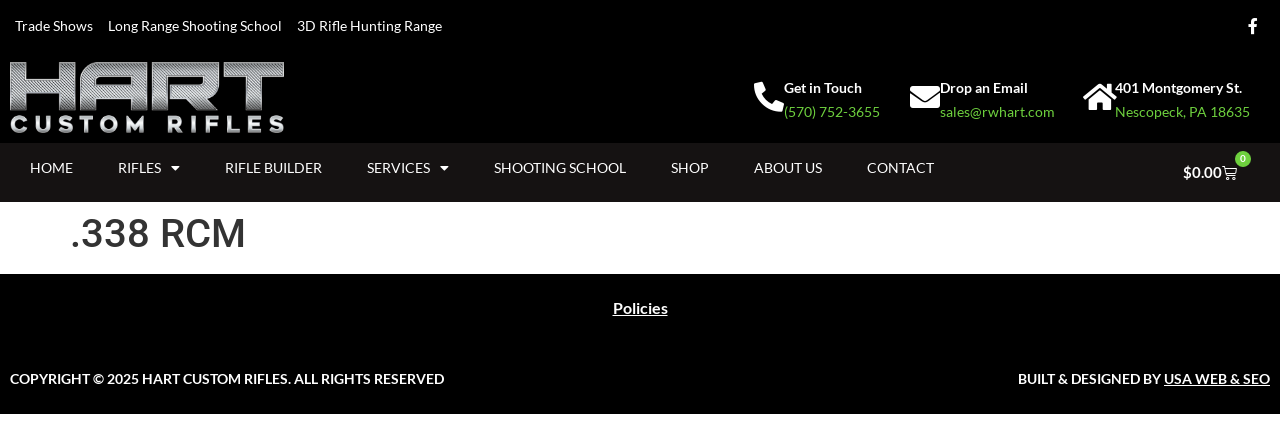

--- FILE ---
content_type: text/html; charset=UTF-8
request_url: https://www.hartcustomrifles.com/calibers/338-rcm/
body_size: 16069
content:
<!doctype html>
<html lang="en">
<head>
	<meta charset="UTF-8">
	<meta name="viewport" content="width=device-width, initial-scale=1">
	<link rel="profile" href="https://gmpg.org/xfn/11">
	<title>.338 RCM &#8211; RW Hart and Son</title>
<meta name='robots' content='max-image-preview:large' />
<link rel="alternate" type="application/rss+xml" title="RW Hart and Son &raquo; Feed" href="https://www.hartcustomrifles.com/feed/" />
<link rel="alternate" title="oEmbed (JSON)" type="application/json+oembed" href="https://www.hartcustomrifles.com/wp-json/oembed/1.0/embed?url=https%3A%2F%2Fwww.hartcustomrifles.com%2Fcalibers%2F338-rcm%2F" />
<link rel="alternate" title="oEmbed (XML)" type="text/xml+oembed" href="https://www.hartcustomrifles.com/wp-json/oembed/1.0/embed?url=https%3A%2F%2Fwww.hartcustomrifles.com%2Fcalibers%2F338-rcm%2F&#038;format=xml" />
<style id='wp-img-auto-sizes-contain-inline-css'>
img:is([sizes=auto i],[sizes^="auto," i]){contain-intrinsic-size:3000px 1500px}
/*# sourceURL=wp-img-auto-sizes-contain-inline-css */
</style>
<style id='wp-emoji-styles-inline-css'>

	img.wp-smiley, img.emoji {
		display: inline !important;
		border: none !important;
		box-shadow: none !important;
		height: 1em !important;
		width: 1em !important;
		margin: 0 0.07em !important;
		vertical-align: -0.1em !important;
		background: none !important;
		padding: 0 !important;
	}
/*# sourceURL=wp-emoji-styles-inline-css */
</style>
<link rel='stylesheet' id='wp-block-library-css' href='https://www.hartcustomrifles.com/wp-includes/css/dist/block-library/style.min.css?ver=6.9' media='all' />
<style id='global-styles-inline-css'>
:root{--wp--preset--aspect-ratio--square: 1;--wp--preset--aspect-ratio--4-3: 4/3;--wp--preset--aspect-ratio--3-4: 3/4;--wp--preset--aspect-ratio--3-2: 3/2;--wp--preset--aspect-ratio--2-3: 2/3;--wp--preset--aspect-ratio--16-9: 16/9;--wp--preset--aspect-ratio--9-16: 9/16;--wp--preset--color--black: #000000;--wp--preset--color--cyan-bluish-gray: #abb8c3;--wp--preset--color--white: #ffffff;--wp--preset--color--pale-pink: #f78da7;--wp--preset--color--vivid-red: #cf2e2e;--wp--preset--color--luminous-vivid-orange: #ff6900;--wp--preset--color--luminous-vivid-amber: #fcb900;--wp--preset--color--light-green-cyan: #7bdcb5;--wp--preset--color--vivid-green-cyan: #00d084;--wp--preset--color--pale-cyan-blue: #8ed1fc;--wp--preset--color--vivid-cyan-blue: #0693e3;--wp--preset--color--vivid-purple: #9b51e0;--wp--preset--gradient--vivid-cyan-blue-to-vivid-purple: linear-gradient(135deg,rgb(6,147,227) 0%,rgb(155,81,224) 100%);--wp--preset--gradient--light-green-cyan-to-vivid-green-cyan: linear-gradient(135deg,rgb(122,220,180) 0%,rgb(0,208,130) 100%);--wp--preset--gradient--luminous-vivid-amber-to-luminous-vivid-orange: linear-gradient(135deg,rgb(252,185,0) 0%,rgb(255,105,0) 100%);--wp--preset--gradient--luminous-vivid-orange-to-vivid-red: linear-gradient(135deg,rgb(255,105,0) 0%,rgb(207,46,46) 100%);--wp--preset--gradient--very-light-gray-to-cyan-bluish-gray: linear-gradient(135deg,rgb(238,238,238) 0%,rgb(169,184,195) 100%);--wp--preset--gradient--cool-to-warm-spectrum: linear-gradient(135deg,rgb(74,234,220) 0%,rgb(151,120,209) 20%,rgb(207,42,186) 40%,rgb(238,44,130) 60%,rgb(251,105,98) 80%,rgb(254,248,76) 100%);--wp--preset--gradient--blush-light-purple: linear-gradient(135deg,rgb(255,206,236) 0%,rgb(152,150,240) 100%);--wp--preset--gradient--blush-bordeaux: linear-gradient(135deg,rgb(254,205,165) 0%,rgb(254,45,45) 50%,rgb(107,0,62) 100%);--wp--preset--gradient--luminous-dusk: linear-gradient(135deg,rgb(255,203,112) 0%,rgb(199,81,192) 50%,rgb(65,88,208) 100%);--wp--preset--gradient--pale-ocean: linear-gradient(135deg,rgb(255,245,203) 0%,rgb(182,227,212) 50%,rgb(51,167,181) 100%);--wp--preset--gradient--electric-grass: linear-gradient(135deg,rgb(202,248,128) 0%,rgb(113,206,126) 100%);--wp--preset--gradient--midnight: linear-gradient(135deg,rgb(2,3,129) 0%,rgb(40,116,252) 100%);--wp--preset--font-size--small: 13px;--wp--preset--font-size--medium: 20px;--wp--preset--font-size--large: 36px;--wp--preset--font-size--x-large: 42px;--wp--preset--spacing--20: 0.44rem;--wp--preset--spacing--30: 0.67rem;--wp--preset--spacing--40: 1rem;--wp--preset--spacing--50: 1.5rem;--wp--preset--spacing--60: 2.25rem;--wp--preset--spacing--70: 3.38rem;--wp--preset--spacing--80: 5.06rem;--wp--preset--shadow--natural: 6px 6px 9px rgba(0, 0, 0, 0.2);--wp--preset--shadow--deep: 12px 12px 50px rgba(0, 0, 0, 0.4);--wp--preset--shadow--sharp: 6px 6px 0px rgba(0, 0, 0, 0.2);--wp--preset--shadow--outlined: 6px 6px 0px -3px rgb(255, 255, 255), 6px 6px rgb(0, 0, 0);--wp--preset--shadow--crisp: 6px 6px 0px rgb(0, 0, 0);}:root { --wp--style--global--content-size: 800px;--wp--style--global--wide-size: 1200px; }:where(body) { margin: 0; }.wp-site-blocks > .alignleft { float: left; margin-right: 2em; }.wp-site-blocks > .alignright { float: right; margin-left: 2em; }.wp-site-blocks > .aligncenter { justify-content: center; margin-left: auto; margin-right: auto; }:where(.wp-site-blocks) > * { margin-block-start: 24px; margin-block-end: 0; }:where(.wp-site-blocks) > :first-child { margin-block-start: 0; }:where(.wp-site-blocks) > :last-child { margin-block-end: 0; }:root { --wp--style--block-gap: 24px; }:root :where(.is-layout-flow) > :first-child{margin-block-start: 0;}:root :where(.is-layout-flow) > :last-child{margin-block-end: 0;}:root :where(.is-layout-flow) > *{margin-block-start: 24px;margin-block-end: 0;}:root :where(.is-layout-constrained) > :first-child{margin-block-start: 0;}:root :where(.is-layout-constrained) > :last-child{margin-block-end: 0;}:root :where(.is-layout-constrained) > *{margin-block-start: 24px;margin-block-end: 0;}:root :where(.is-layout-flex){gap: 24px;}:root :where(.is-layout-grid){gap: 24px;}.is-layout-flow > .alignleft{float: left;margin-inline-start: 0;margin-inline-end: 2em;}.is-layout-flow > .alignright{float: right;margin-inline-start: 2em;margin-inline-end: 0;}.is-layout-flow > .aligncenter{margin-left: auto !important;margin-right: auto !important;}.is-layout-constrained > .alignleft{float: left;margin-inline-start: 0;margin-inline-end: 2em;}.is-layout-constrained > .alignright{float: right;margin-inline-start: 2em;margin-inline-end: 0;}.is-layout-constrained > .aligncenter{margin-left: auto !important;margin-right: auto !important;}.is-layout-constrained > :where(:not(.alignleft):not(.alignright):not(.alignfull)){max-width: var(--wp--style--global--content-size);margin-left: auto !important;margin-right: auto !important;}.is-layout-constrained > .alignwide{max-width: var(--wp--style--global--wide-size);}body .is-layout-flex{display: flex;}.is-layout-flex{flex-wrap: wrap;align-items: center;}.is-layout-flex > :is(*, div){margin: 0;}body .is-layout-grid{display: grid;}.is-layout-grid > :is(*, div){margin: 0;}body{padding-top: 0px;padding-right: 0px;padding-bottom: 0px;padding-left: 0px;}a:where(:not(.wp-element-button)){text-decoration: underline;}:root :where(.wp-element-button, .wp-block-button__link){background-color: #32373c;border-width: 0;color: #fff;font-family: inherit;font-size: inherit;font-style: inherit;font-weight: inherit;letter-spacing: inherit;line-height: inherit;padding-top: calc(0.667em + 2px);padding-right: calc(1.333em + 2px);padding-bottom: calc(0.667em + 2px);padding-left: calc(1.333em + 2px);text-decoration: none;text-transform: inherit;}.has-black-color{color: var(--wp--preset--color--black) !important;}.has-cyan-bluish-gray-color{color: var(--wp--preset--color--cyan-bluish-gray) !important;}.has-white-color{color: var(--wp--preset--color--white) !important;}.has-pale-pink-color{color: var(--wp--preset--color--pale-pink) !important;}.has-vivid-red-color{color: var(--wp--preset--color--vivid-red) !important;}.has-luminous-vivid-orange-color{color: var(--wp--preset--color--luminous-vivid-orange) !important;}.has-luminous-vivid-amber-color{color: var(--wp--preset--color--luminous-vivid-amber) !important;}.has-light-green-cyan-color{color: var(--wp--preset--color--light-green-cyan) !important;}.has-vivid-green-cyan-color{color: var(--wp--preset--color--vivid-green-cyan) !important;}.has-pale-cyan-blue-color{color: var(--wp--preset--color--pale-cyan-blue) !important;}.has-vivid-cyan-blue-color{color: var(--wp--preset--color--vivid-cyan-blue) !important;}.has-vivid-purple-color{color: var(--wp--preset--color--vivid-purple) !important;}.has-black-background-color{background-color: var(--wp--preset--color--black) !important;}.has-cyan-bluish-gray-background-color{background-color: var(--wp--preset--color--cyan-bluish-gray) !important;}.has-white-background-color{background-color: var(--wp--preset--color--white) !important;}.has-pale-pink-background-color{background-color: var(--wp--preset--color--pale-pink) !important;}.has-vivid-red-background-color{background-color: var(--wp--preset--color--vivid-red) !important;}.has-luminous-vivid-orange-background-color{background-color: var(--wp--preset--color--luminous-vivid-orange) !important;}.has-luminous-vivid-amber-background-color{background-color: var(--wp--preset--color--luminous-vivid-amber) !important;}.has-light-green-cyan-background-color{background-color: var(--wp--preset--color--light-green-cyan) !important;}.has-vivid-green-cyan-background-color{background-color: var(--wp--preset--color--vivid-green-cyan) !important;}.has-pale-cyan-blue-background-color{background-color: var(--wp--preset--color--pale-cyan-blue) !important;}.has-vivid-cyan-blue-background-color{background-color: var(--wp--preset--color--vivid-cyan-blue) !important;}.has-vivid-purple-background-color{background-color: var(--wp--preset--color--vivid-purple) !important;}.has-black-border-color{border-color: var(--wp--preset--color--black) !important;}.has-cyan-bluish-gray-border-color{border-color: var(--wp--preset--color--cyan-bluish-gray) !important;}.has-white-border-color{border-color: var(--wp--preset--color--white) !important;}.has-pale-pink-border-color{border-color: var(--wp--preset--color--pale-pink) !important;}.has-vivid-red-border-color{border-color: var(--wp--preset--color--vivid-red) !important;}.has-luminous-vivid-orange-border-color{border-color: var(--wp--preset--color--luminous-vivid-orange) !important;}.has-luminous-vivid-amber-border-color{border-color: var(--wp--preset--color--luminous-vivid-amber) !important;}.has-light-green-cyan-border-color{border-color: var(--wp--preset--color--light-green-cyan) !important;}.has-vivid-green-cyan-border-color{border-color: var(--wp--preset--color--vivid-green-cyan) !important;}.has-pale-cyan-blue-border-color{border-color: var(--wp--preset--color--pale-cyan-blue) !important;}.has-vivid-cyan-blue-border-color{border-color: var(--wp--preset--color--vivid-cyan-blue) !important;}.has-vivid-purple-border-color{border-color: var(--wp--preset--color--vivid-purple) !important;}.has-vivid-cyan-blue-to-vivid-purple-gradient-background{background: var(--wp--preset--gradient--vivid-cyan-blue-to-vivid-purple) !important;}.has-light-green-cyan-to-vivid-green-cyan-gradient-background{background: var(--wp--preset--gradient--light-green-cyan-to-vivid-green-cyan) !important;}.has-luminous-vivid-amber-to-luminous-vivid-orange-gradient-background{background: var(--wp--preset--gradient--luminous-vivid-amber-to-luminous-vivid-orange) !important;}.has-luminous-vivid-orange-to-vivid-red-gradient-background{background: var(--wp--preset--gradient--luminous-vivid-orange-to-vivid-red) !important;}.has-very-light-gray-to-cyan-bluish-gray-gradient-background{background: var(--wp--preset--gradient--very-light-gray-to-cyan-bluish-gray) !important;}.has-cool-to-warm-spectrum-gradient-background{background: var(--wp--preset--gradient--cool-to-warm-spectrum) !important;}.has-blush-light-purple-gradient-background{background: var(--wp--preset--gradient--blush-light-purple) !important;}.has-blush-bordeaux-gradient-background{background: var(--wp--preset--gradient--blush-bordeaux) !important;}.has-luminous-dusk-gradient-background{background: var(--wp--preset--gradient--luminous-dusk) !important;}.has-pale-ocean-gradient-background{background: var(--wp--preset--gradient--pale-ocean) !important;}.has-electric-grass-gradient-background{background: var(--wp--preset--gradient--electric-grass) !important;}.has-midnight-gradient-background{background: var(--wp--preset--gradient--midnight) !important;}.has-small-font-size{font-size: var(--wp--preset--font-size--small) !important;}.has-medium-font-size{font-size: var(--wp--preset--font-size--medium) !important;}.has-large-font-size{font-size: var(--wp--preset--font-size--large) !important;}.has-x-large-font-size{font-size: var(--wp--preset--font-size--x-large) !important;}
:root :where(.wp-block-pullquote){font-size: 1.5em;line-height: 1.6;}
/*# sourceURL=global-styles-inline-css */
</style>
<link rel='stylesheet' id='woocommerce-layout-css' href='https://www.hartcustomrifles.com/wp-content/plugins/woocommerce/assets/css/woocommerce-layout.css?ver=10.4.3' media='all' />
<link rel='stylesheet' id='woocommerce-smallscreen-css' href='https://www.hartcustomrifles.com/wp-content/plugins/woocommerce/assets/css/woocommerce-smallscreen.css?ver=10.4.3' media='only screen and (max-width: 768px)' />
<link rel='stylesheet' id='woocommerce-general-css' href='https://www.hartcustomrifles.com/wp-content/plugins/woocommerce/assets/css/woocommerce.css?ver=10.4.3' media='all' />
<style id='woocommerce-inline-inline-css'>
.woocommerce form .form-row .required { visibility: visible; }
/*# sourceURL=woocommerce-inline-inline-css */
</style>
<link rel='stylesheet' id='gateway-css' href='https://www.hartcustomrifles.com/wp-content/plugins/woocommerce-paypal-payments/modules/ppcp-button/assets/css/gateway.css?ver=3.3.2' media='all' />
<link rel='stylesheet' id='chld_thm_cfg_parent-css' href='https://www.hartcustomrifles.com/wp-content/themes/hello-elementor/style.css?ver=6.9' media='all' />
<link rel='stylesheet' id='hello-elementor-css' href='https://www.hartcustomrifles.com/wp-content/themes/hello-elementor/assets/css/reset.css?ver=3.4.5' media='all' />
<link rel='stylesheet' id='hello-elementor-theme-style-css' href='https://www.hartcustomrifles.com/wp-content/themes/hello-elementor/assets/css/theme.css?ver=3.4.5' media='all' />
<link rel='stylesheet' id='hello-elementor-header-footer-css' href='https://www.hartcustomrifles.com/wp-content/themes/hello-elementor/assets/css/header-footer.css?ver=3.4.5' media='all' />
<link rel='stylesheet' id='elementor-frontend-css' href='https://www.hartcustomrifles.com/wp-content/plugins/elementor/assets/css/frontend.min.css?ver=3.34.2' media='all' />
<style id='elementor-frontend-inline-css'>
.elementor-kit-6{--e-global-color-primary:#000000;--e-global-color-secondary:#000000;--e-global-color-text:#5C5C5C;--e-global-color-accent:#6ED03E;--e-global-typography-primary-font-family:"Lato";--e-global-typography-primary-font-weight:600;--e-global-typography-secondary-font-family:"Lato";--e-global-typography-secondary-font-weight:400;--e-global-typography-text-font-family:"Roboto";--e-global-typography-text-font-weight:400;--e-global-typography-accent-font-family:"Lato";--e-global-typography-accent-font-weight:500;}.elementor-kit-6 e-page-transition{background-color:#FFBC7D;}.elementor-section.elementor-section-boxed > .elementor-container{max-width:1140px;}.e-con{--container-max-width:1140px;}.elementor-widget:not(:last-child){margin-block-end:20px;}.elementor-element{--widgets-spacing:20px 20px;--widgets-spacing-row:20px;--widgets-spacing-column:20px;}{}h1.entry-title{display:var(--page-title-display);}@media(max-width:1024px){.elementor-section.elementor-section-boxed > .elementor-container{max-width:1024px;}.e-con{--container-max-width:1024px;}}@media(max-width:767px){.elementor-section.elementor-section-boxed > .elementor-container{max-width:767px;}.e-con{--container-max-width:767px;}}
.elementor-5042 .elementor-element.elementor-element-07e6fc3:not(.elementor-motion-effects-element-type-background), .elementor-5042 .elementor-element.elementor-element-07e6fc3 > .elementor-motion-effects-container > .elementor-motion-effects-layer{background-color:#000000;}.elementor-5042 .elementor-element.elementor-element-07e6fc3 > .elementor-container{max-width:1300px;}.elementor-5042 .elementor-element.elementor-element-07e6fc3{transition:background 0.3s, border 0.3s, border-radius 0.3s, box-shadow 0.3s;}.elementor-5042 .elementor-element.elementor-element-07e6fc3 > .elementor-background-overlay{transition:background 0.3s, border-radius 0.3s, opacity 0.3s;}.elementor-bc-flex-widget .elementor-5042 .elementor-element.elementor-element-cd27033.elementor-column .elementor-widget-wrap{align-items:center;}.elementor-5042 .elementor-element.elementor-element-cd27033.elementor-column.elementor-element[data-element_type="column"] > .elementor-widget-wrap.elementor-element-populated{align-content:center;align-items:center;}.elementor-widget-heading .elementor-heading-title{font-family:var( --e-global-typography-primary-font-family ), Sans-serif;font-weight:var( --e-global-typography-primary-font-weight );color:var( --e-global-color-primary );}.elementor-5042 .elementor-element.elementor-element-fdb395b{width:initial;max-width:initial;}.elementor-5042 .elementor-element.elementor-element-fdb395b > .elementor-widget-container{margin:0px 10px 0px 5px;}.elementor-5042 .elementor-element.elementor-element-fdb395b .elementor-heading-title{font-family:"Lato", Sans-serif;font-size:14px;font-weight:500;color:#FFFFFF;}.elementor-5042 .elementor-element.elementor-element-bc40408{width:initial;max-width:initial;}.elementor-5042 .elementor-element.elementor-element-bc40408 > .elementor-widget-container{margin:0px 10px 0px 5px;}.elementor-5042 .elementor-element.elementor-element-bc40408 .elementor-heading-title{font-family:"Lato", Sans-serif;font-size:14px;font-weight:500;color:#FFFFFF;}.elementor-5042 .elementor-element.elementor-element-e3f1e13{width:initial;max-width:initial;}.elementor-5042 .elementor-element.elementor-element-e3f1e13 > .elementor-widget-container{margin:0px 10px 0px 5px;}.elementor-5042 .elementor-element.elementor-element-e3f1e13 .elementor-heading-title{font-family:"Lato", Sans-serif;font-size:14px;font-weight:500;color:#FFFFFF;}.elementor-5042 .elementor-element.elementor-element-90dda78 .elementor-repeater-item-34b8609.elementor-social-icon{background-color:#00000000;}.elementor-5042 .elementor-element.elementor-element-90dda78{--grid-template-columns:repeat(0, auto);--icon-size:16px;--grid-column-gap:5px;--grid-row-gap:0px;}.elementor-5042 .elementor-element.elementor-element-90dda78 .elementor-widget-container{text-align:right;}.elementor-5042 .elementor-element.elementor-element-aebea5d:not(.elementor-motion-effects-element-type-background), .elementor-5042 .elementor-element.elementor-element-aebea5d > .elementor-motion-effects-container > .elementor-motion-effects-layer{background-color:#000000;}.elementor-5042 .elementor-element.elementor-element-aebea5d > .elementor-container{max-width:1300px;}.elementor-5042 .elementor-element.elementor-element-aebea5d{transition:background 0.3s, border 0.3s, border-radius 0.3s, box-shadow 0.3s;}.elementor-5042 .elementor-element.elementor-element-aebea5d > .elementor-background-overlay{transition:background 0.3s, border-radius 0.3s, opacity 0.3s;}.elementor-widget-theme-site-logo .widget-image-caption{color:var( --e-global-color-text );font-family:var( --e-global-typography-text-font-family ), Sans-serif;font-weight:var( --e-global-typography-text-font-weight );}.elementor-bc-flex-widget .elementor-5042 .elementor-element.elementor-element-6ae8b43.elementor-column .elementor-widget-wrap{align-items:center;}.elementor-5042 .elementor-element.elementor-element-6ae8b43.elementor-column.elementor-element[data-element_type="column"] > .elementor-widget-wrap.elementor-element-populated{align-content:center;align-items:center;}.elementor-5042 .elementor-element.elementor-element-6ae8b43.elementor-column > .elementor-widget-wrap{justify-content:flex-end;}.elementor-widget-icon-box.elementor-view-stacked .elementor-icon{background-color:var( --e-global-color-primary );}.elementor-widget-icon-box.elementor-view-framed .elementor-icon, .elementor-widget-icon-box.elementor-view-default .elementor-icon{fill:var( --e-global-color-primary );color:var( --e-global-color-primary );border-color:var( --e-global-color-primary );}.elementor-widget-icon-box .elementor-icon-box-title, .elementor-widget-icon-box .elementor-icon-box-title a{font-family:var( --e-global-typography-primary-font-family ), Sans-serif;font-weight:var( --e-global-typography-primary-font-weight );}.elementor-widget-icon-box .elementor-icon-box-title{color:var( --e-global-color-primary );}.elementor-widget-icon-box:has(:hover) .elementor-icon-box-title,
					 .elementor-widget-icon-box:has(:focus) .elementor-icon-box-title{color:var( --e-global-color-primary );}.elementor-widget-icon-box .elementor-icon-box-description{font-family:var( --e-global-typography-text-font-family ), Sans-serif;font-weight:var( --e-global-typography-text-font-weight );color:var( --e-global-color-text );}.elementor-5042 .elementor-element.elementor-element-486786a{width:initial;max-width:initial;}.elementor-5042 .elementor-element.elementor-element-486786a > .elementor-widget-container{margin:0px 20px 0px 10px;}.elementor-5042 .elementor-element.elementor-element-486786a .elementor-icon-box-wrapper{align-items:center;text-align:start;gap:15px;}.elementor-5042 .elementor-element.elementor-element-486786a .elementor-icon-box-title{margin-block-end:5px;color:#FFFFFF;}.elementor-5042 .elementor-element.elementor-element-486786a.elementor-view-stacked .elementor-icon{background-color:#FFFFFF;}.elementor-5042 .elementor-element.elementor-element-486786a.elementor-view-framed .elementor-icon, .elementor-5042 .elementor-element.elementor-element-486786a.elementor-view-default .elementor-icon{fill:#FFFFFF;color:#FFFFFF;border-color:#FFFFFF;}.elementor-5042 .elementor-element.elementor-element-486786a .elementor-icon{font-size:30px;}.elementor-5042 .elementor-element.elementor-element-486786a .elementor-icon-box-title, .elementor-5042 .elementor-element.elementor-element-486786a .elementor-icon-box-title a{font-family:"Lato", Sans-serif;font-size:14px;font-weight:600;}.elementor-5042 .elementor-element.elementor-element-486786a .elementor-icon-box-description{font-family:"Lato", Sans-serif;font-size:14px;font-weight:400;color:var( --e-global-color-accent );}.elementor-5042 .elementor-element.elementor-element-a517733{width:initial;max-width:initial;}.elementor-5042 .elementor-element.elementor-element-a517733 > .elementor-widget-container{margin:0px 20px 0px 10px;}.elementor-5042 .elementor-element.elementor-element-a517733 .elementor-icon-box-wrapper{align-items:center;text-align:start;gap:15px;}.elementor-5042 .elementor-element.elementor-element-a517733 .elementor-icon-box-title{margin-block-end:5px;color:#FFFFFF;}.elementor-5042 .elementor-element.elementor-element-a517733.elementor-view-stacked .elementor-icon{background-color:#FFFFFF;}.elementor-5042 .elementor-element.elementor-element-a517733.elementor-view-framed .elementor-icon, .elementor-5042 .elementor-element.elementor-element-a517733.elementor-view-default .elementor-icon{fill:#FFFFFF;color:#FFFFFF;border-color:#FFFFFF;}.elementor-5042 .elementor-element.elementor-element-a517733 .elementor-icon{font-size:30px;}.elementor-5042 .elementor-element.elementor-element-a517733 .elementor-icon-box-title, .elementor-5042 .elementor-element.elementor-element-a517733 .elementor-icon-box-title a{font-family:"Lato", Sans-serif;font-size:14px;font-weight:600;}.elementor-5042 .elementor-element.elementor-element-a517733 .elementor-icon-box-description{font-family:"Lato", Sans-serif;font-size:14px;font-weight:400;color:var( --e-global-color-accent );}.elementor-5042 .elementor-element.elementor-element-49d4401{width:initial;max-width:initial;}.elementor-5042 .elementor-element.elementor-element-49d4401 > .elementor-widget-container{margin:0px 20px 0px 10px;}.elementor-5042 .elementor-element.elementor-element-49d4401 .elementor-icon-box-wrapper{align-items:center;text-align:start;gap:15px;}.elementor-5042 .elementor-element.elementor-element-49d4401 .elementor-icon-box-title{margin-block-end:5px;color:#FFFFFF;}.elementor-5042 .elementor-element.elementor-element-49d4401.elementor-view-stacked .elementor-icon{background-color:#FFFFFF;}.elementor-5042 .elementor-element.elementor-element-49d4401.elementor-view-framed .elementor-icon, .elementor-5042 .elementor-element.elementor-element-49d4401.elementor-view-default .elementor-icon{fill:#FFFFFF;color:#FFFFFF;border-color:#FFFFFF;}.elementor-5042 .elementor-element.elementor-element-49d4401 .elementor-icon{font-size:30px;}.elementor-5042 .elementor-element.elementor-element-49d4401 .elementor-icon-box-title, .elementor-5042 .elementor-element.elementor-element-49d4401 .elementor-icon-box-title a{font-family:"Lato", Sans-serif;font-size:14px;font-weight:600;}.elementor-5042 .elementor-element.elementor-element-49d4401 .elementor-icon-box-description{font-family:"Lato", Sans-serif;font-size:14px;font-weight:400;color:var( --e-global-color-accent );}.elementor-5042 .elementor-element.elementor-element-9e4ad6d:not(.elementor-motion-effects-element-type-background), .elementor-5042 .elementor-element.elementor-element-9e4ad6d > .elementor-motion-effects-container > .elementor-motion-effects-layer{background-color:#151212;}.elementor-5042 .elementor-element.elementor-element-9e4ad6d > .elementor-container{max-width:1300px;}.elementor-5042 .elementor-element.elementor-element-9e4ad6d{transition:background 0.3s, border 0.3s, border-radius 0.3s, box-shadow 0.3s;z-index:5;}.elementor-5042 .elementor-element.elementor-element-9e4ad6d > .elementor-background-overlay{transition:background 0.3s, border-radius 0.3s, opacity 0.3s;}.elementor-5042 .elementor-element.elementor-element-42b1337{z-index:2;}.elementor-widget-nav-menu .elementor-nav-menu .elementor-item{font-family:var( --e-global-typography-primary-font-family ), Sans-serif;font-weight:var( --e-global-typography-primary-font-weight );}.elementor-widget-nav-menu .elementor-nav-menu--main .elementor-item{color:var( --e-global-color-text );fill:var( --e-global-color-text );}.elementor-widget-nav-menu .elementor-nav-menu--main .elementor-item:hover,
					.elementor-widget-nav-menu .elementor-nav-menu--main .elementor-item.elementor-item-active,
					.elementor-widget-nav-menu .elementor-nav-menu--main .elementor-item.highlighted,
					.elementor-widget-nav-menu .elementor-nav-menu--main .elementor-item:focus{color:var( --e-global-color-accent );fill:var( --e-global-color-accent );}.elementor-widget-nav-menu .elementor-nav-menu--main:not(.e--pointer-framed) .elementor-item:before,
					.elementor-widget-nav-menu .elementor-nav-menu--main:not(.e--pointer-framed) .elementor-item:after{background-color:var( --e-global-color-accent );}.elementor-widget-nav-menu .e--pointer-framed .elementor-item:before,
					.elementor-widget-nav-menu .e--pointer-framed .elementor-item:after{border-color:var( --e-global-color-accent );}.elementor-widget-nav-menu{--e-nav-menu-divider-color:var( --e-global-color-text );}.elementor-widget-nav-menu .elementor-nav-menu--dropdown .elementor-item, .elementor-widget-nav-menu .elementor-nav-menu--dropdown  .elementor-sub-item{font-family:var( --e-global-typography-accent-font-family ), Sans-serif;font-weight:var( --e-global-typography-accent-font-weight );}.elementor-5042 .elementor-element.elementor-element-f0b8da4{z-index:20;--e-nav-menu-horizontal-menu-item-margin:calc( 5px / 2 );}.elementor-5042 .elementor-element.elementor-element-f0b8da4 .elementor-menu-toggle{margin:0 auto;}.elementor-5042 .elementor-element.elementor-element-f0b8da4 .elementor-nav-menu .elementor-item{font-family:"Lato", Sans-serif;font-size:14px;font-weight:400;text-transform:uppercase;}.elementor-5042 .elementor-element.elementor-element-f0b8da4 .elementor-nav-menu--main .elementor-item{color:#FFFFFF;fill:#FFFFFF;padding-left:20px;padding-right:20px;padding-top:5px;padding-bottom:5px;}.elementor-5042 .elementor-element.elementor-element-f0b8da4 .elementor-nav-menu--main .elementor-item:hover,
					.elementor-5042 .elementor-element.elementor-element-f0b8da4 .elementor-nav-menu--main .elementor-item.elementor-item-active,
					.elementor-5042 .elementor-element.elementor-element-f0b8da4 .elementor-nav-menu--main .elementor-item.highlighted,
					.elementor-5042 .elementor-element.elementor-element-f0b8da4 .elementor-nav-menu--main .elementor-item:focus{color:#fff;}.elementor-5042 .elementor-element.elementor-element-f0b8da4 .elementor-nav-menu--main:not(.elementor-nav-menu--layout-horizontal) .elementor-nav-menu > li:not(:last-child){margin-bottom:5px;}.elementor-5042 .elementor-element.elementor-element-f0b8da4 .elementor-item:before{border-radius:100px;}.elementor-5042 .elementor-element.elementor-element-f0b8da4 .e--animation-shutter-in-horizontal .elementor-item:before{border-radius:100px 100px 0 0;}.elementor-5042 .elementor-element.elementor-element-f0b8da4 .e--animation-shutter-in-horizontal .elementor-item:after{border-radius:0 0 100px 100px;}.elementor-5042 .elementor-element.elementor-element-f0b8da4 .e--animation-shutter-in-vertical .elementor-item:before{border-radius:0 100px 100px 0;}.elementor-5042 .elementor-element.elementor-element-f0b8da4 .e--animation-shutter-in-vertical .elementor-item:after{border-radius:100px 0 0 100px;}.elementor-5042 .elementor-element.elementor-element-f0b8da4 .elementor-nav-menu--dropdown a, .elementor-5042 .elementor-element.elementor-element-f0b8da4 .elementor-menu-toggle{color:#FFFFFF;fill:#FFFFFF;}.elementor-5042 .elementor-element.elementor-element-f0b8da4 .elementor-nav-menu--dropdown{background-color:#000000;}.elementor-5042 .elementor-element.elementor-element-f0b8da4 .elementor-nav-menu--dropdown a:hover,
					.elementor-5042 .elementor-element.elementor-element-f0b8da4 .elementor-nav-menu--dropdown a:focus,
					.elementor-5042 .elementor-element.elementor-element-f0b8da4 .elementor-nav-menu--dropdown a.elementor-item-active,
					.elementor-5042 .elementor-element.elementor-element-f0b8da4 .elementor-nav-menu--dropdown a.highlighted,
					.elementor-5042 .elementor-element.elementor-element-f0b8da4 .elementor-menu-toggle:hover,
					.elementor-5042 .elementor-element.elementor-element-f0b8da4 .elementor-menu-toggle:focus{color:var( --e-global-color-accent );}.elementor-5042 .elementor-element.elementor-element-f0b8da4 .elementor-nav-menu--dropdown a.elementor-item-active{color:var( --e-global-color-accent );}.elementor-5042 .elementor-element.elementor-element-f0b8da4 .elementor-nav-menu--dropdown .elementor-item, .elementor-5042 .elementor-element.elementor-element-f0b8da4 .elementor-nav-menu--dropdown  .elementor-sub-item{font-family:var( --e-global-typography-primary-font-family ), Sans-serif;font-weight:var( --e-global-typography-primary-font-weight );}.elementor-widget-woocommerce-menu-cart .elementor-menu-cart__toggle .elementor-button{font-family:var( --e-global-typography-primary-font-family ), Sans-serif;font-weight:var( --e-global-typography-primary-font-weight );}.elementor-widget-woocommerce-menu-cart .elementor-menu-cart__product-name a{font-family:var( --e-global-typography-primary-font-family ), Sans-serif;font-weight:var( --e-global-typography-primary-font-weight );}.elementor-widget-woocommerce-menu-cart .elementor-menu-cart__product-price{font-family:var( --e-global-typography-primary-font-family ), Sans-serif;font-weight:var( --e-global-typography-primary-font-weight );}.elementor-widget-woocommerce-menu-cart .elementor-menu-cart__footer-buttons .elementor-button{font-family:var( --e-global-typography-primary-font-family ), Sans-serif;font-weight:var( --e-global-typography-primary-font-weight );}.elementor-widget-woocommerce-menu-cart .elementor-menu-cart__footer-buttons a.elementor-button--view-cart{font-family:var( --e-global-typography-primary-font-family ), Sans-serif;font-weight:var( --e-global-typography-primary-font-weight );}.elementor-widget-woocommerce-menu-cart .elementor-menu-cart__footer-buttons a.elementor-button--checkout{font-family:var( --e-global-typography-primary-font-family ), Sans-serif;font-weight:var( --e-global-typography-primary-font-weight );}.elementor-widget-woocommerce-menu-cart .woocommerce-mini-cart__empty-message{font-family:var( --e-global-typography-primary-font-family ), Sans-serif;font-weight:var( --e-global-typography-primary-font-weight );}.elementor-5042 .elementor-element.elementor-element-2e3159a{z-index:20;--main-alignment:center;--divider-style:solid;--subtotal-divider-style:solid;--elementor-remove-from-cart-button:none;--remove-from-cart-button:block;--toggle-button-text-color:#FFFFFF;--toggle-button-icon-color:#FFFFFF;--toggle-button-border-width:0px;--items-indicator-background-color:var( --e-global-color-accent );--cart-border-style:none;--menu-cart-subtotal-color:#FFFFFF;--cart-footer-layout:1fr 1fr;--products-max-height-sidecart:calc(100vh - 240px);--products-max-height-minicart:calc(100vh - 385px);}body:not(.rtl) .elementor-5042 .elementor-element.elementor-element-2e3159a .elementor-menu-cart__toggle .elementor-button-icon .elementor-button-icon-qty[data-counter]{right:-1.4em;top:-1.4em;}body.rtl .elementor-5042 .elementor-element.elementor-element-2e3159a .elementor-menu-cart__toggle .elementor-button-icon .elementor-button-icon-qty[data-counter]{right:1.4em;top:-1.4em;left:auto;}.elementor-5042 .elementor-element.elementor-element-2e3159a .elementor-menu-cart__subtotal{font-family:var( --e-global-typography-primary-font-family ), Sans-serif;font-weight:var( --e-global-typography-primary-font-weight );}.elementor-5042 .elementor-element.elementor-element-2e3159a .widget_shopping_cart_content{--subtotal-divider-left-width:0;--subtotal-divider-right-width:0;}.elementor-theme-builder-content-area{height:400px;}.elementor-location-header:before, .elementor-location-footer:before{content:"";display:table;clear:both;}@media(max-width:767px){.elementor-5042 .elementor-element.elementor-element-cd27033{width:90%;}.elementor-bc-flex-widget .elementor-5042 .elementor-element.elementor-element-cd27033.elementor-column .elementor-widget-wrap{align-items:center;}.elementor-5042 .elementor-element.elementor-element-cd27033.elementor-column.elementor-element[data-element_type="column"] > .elementor-widget-wrap.elementor-element-populated{align-content:center;align-items:center;}.elementor-5042 .elementor-element.elementor-element-cd27033.elementor-column > .elementor-widget-wrap{justify-content:center;}.elementor-5042 .elementor-element.elementor-element-7567477{width:10%;}.elementor-5042 .elementor-element.elementor-element-aebea5d{z-index:2;}.elementor-5042 .elementor-element.elementor-element-6ae8b43.elementor-column > .elementor-widget-wrap{justify-content:center;}.elementor-5042 .elementor-element.elementor-element-42b1337{width:50%;}.elementor-5042 .elementor-element.elementor-element-f0b8da4{width:var( --container-widget-width, 40vw );max-width:40vw;--container-widget-width:40vw;--container-widget-flex-grow:0;z-index:2;}.elementor-5042 .elementor-element.elementor-element-fbc921b{width:50%;z-index:5;}.elementor-5042 .elementor-element.elementor-element-2e3159a{width:var( --container-widget-width, 40vw );max-width:40vw;--container-widget-width:40vw;--container-widget-flex-grow:0;z-index:1;}}@media(min-width:768px){.elementor-5042 .elementor-element.elementor-element-cd27033{width:78.596%;}.elementor-5042 .elementor-element.elementor-element-7567477{width:21.36%;}.elementor-5042 .elementor-element.elementor-element-d856f28{width:22.979%;}.elementor-5042 .elementor-element.elementor-element-6ae8b43{width:77.021%;}.elementor-5042 .elementor-element.elementor-element-42b1337{width:89.203%;}.elementor-5042 .elementor-element.elementor-element-fbc921b{width:10.725%;}}/* Start custom CSS for icon-box, class: .elementor-element-486786a */.elementor-5042 .elementor-element.elementor-element-486786a .elementor-icon-box-icon{
    display: flex;
    justify-content: center;
}/* End custom CSS */
/* Start custom CSS for icon-box, class: .elementor-element-a517733 */.elementor-5042 .elementor-element.elementor-element-a517733 .elementor-icon-box-icon{
    display: flex;
    justify-content: center;
}/* End custom CSS */
/* Start custom CSS for icon-box, class: .elementor-element-49d4401 */.elementor-5042 .elementor-element.elementor-element-49d4401 .elementor-icon-box-icon{
    display: flex;
    justify-content: center;
}/* End custom CSS */
/* Start custom CSS for woocommerce-menu-cart, class: .elementor-element-2e3159a */.elementor-5042 .elementor-element.elementor-element-2e3159a .product-name a{
    color:black !important;
}

.elementor-5042 .elementor-element.elementor-element-2e3159a .elementor-menu-cart__main{
    z-index: 3 !important;
}/* End custom CSS */
.elementor-5090 .elementor-element.elementor-element-49062fa:not(.elementor-motion-effects-element-type-background), .elementor-5090 .elementor-element.elementor-element-49062fa > .elementor-motion-effects-container > .elementor-motion-effects-layer{background-color:#000000;}.elementor-5090 .elementor-element.elementor-element-49062fa > .elementor-container{max-width:1300px;min-height:70px;}.elementor-5090 .elementor-element.elementor-element-49062fa{transition:background 0.3s, border 0.3s, border-radius 0.3s, box-shadow 0.3s;}.elementor-5090 .elementor-element.elementor-element-49062fa > .elementor-background-overlay{transition:background 0.3s, border-radius 0.3s, opacity 0.3s;}.elementor-widget-heading .elementor-heading-title{font-family:var( --e-global-typography-primary-font-family ), Sans-serif;font-weight:var( --e-global-typography-primary-font-weight );color:var( --e-global-color-primary );}.elementor-5090 .elementor-element.elementor-element-c9d5bad{text-align:center;}.elementor-5090 .elementor-element.elementor-element-c9d5bad .elementor-heading-title{font-family:"Lato", Sans-serif;font-weight:600;text-decoration:underline;color:#FFFFFF;}.elementor-5090 .elementor-element.elementor-element-323d1cd:not(.elementor-motion-effects-element-type-background), .elementor-5090 .elementor-element.elementor-element-323d1cd > .elementor-motion-effects-container > .elementor-motion-effects-layer{background-color:#000000;}.elementor-5090 .elementor-element.elementor-element-323d1cd > .elementor-container{max-width:1300px;min-height:70px;}.elementor-5090 .elementor-element.elementor-element-323d1cd{transition:background 0.3s, border 0.3s, border-radius 0.3s, box-shadow 0.3s;}.elementor-5090 .elementor-element.elementor-element-323d1cd > .elementor-background-overlay{transition:background 0.3s, border-radius 0.3s, opacity 0.3s;}.elementor-bc-flex-widget .elementor-5090 .elementor-element.elementor-element-c078d5e.elementor-column .elementor-widget-wrap{align-items:center;}.elementor-5090 .elementor-element.elementor-element-c078d5e.elementor-column.elementor-element[data-element_type="column"] > .elementor-widget-wrap.elementor-element-populated{align-content:center;align-items:center;}.elementor-5090 .elementor-element.elementor-element-8d388cb .elementor-heading-title{font-family:"Lato", Sans-serif;font-size:14px;font-weight:600;text-transform:uppercase;color:#FFFFFF;}.elementor-bc-flex-widget .elementor-5090 .elementor-element.elementor-element-cced007.elementor-column .elementor-widget-wrap{align-items:center;}.elementor-5090 .elementor-element.elementor-element-cced007.elementor-column.elementor-element[data-element_type="column"] > .elementor-widget-wrap.elementor-element-populated{align-content:center;align-items:center;}.elementor-5090 .elementor-element.elementor-element-33a710e{text-align:end;}.elementor-5090 .elementor-element.elementor-element-33a710e .elementor-heading-title{font-family:"Lato", Sans-serif;font-size:14px;font-weight:600;text-transform:uppercase;color:#FFFFFF;}.elementor-theme-builder-content-area{height:400px;}.elementor-location-header:before, .elementor-location-footer:before{content:"";display:table;clear:both;}@media(max-width:767px){.elementor-5090 .elementor-element.elementor-element-8d388cb{text-align:center;}.elementor-5090 .elementor-element.elementor-element-33a710e{text-align:center;}}
/*# sourceURL=elementor-frontend-inline-css */
</style>
<link rel='stylesheet' id='widget-heading-css' href='https://www.hartcustomrifles.com/wp-content/plugins/elementor/assets/css/widget-heading.min.css?ver=3.34.2' media='all' />
<link rel='stylesheet' id='widget-social-icons-css' href='https://www.hartcustomrifles.com/wp-content/plugins/elementor/assets/css/widget-social-icons.min.css?ver=3.34.2' media='all' />
<link rel='stylesheet' id='e-apple-webkit-css' href='https://www.hartcustomrifles.com/wp-content/plugins/elementor/assets/css/conditionals/apple-webkit.min.css?ver=3.34.2' media='all' />
<link rel='stylesheet' id='widget-image-css' href='https://www.hartcustomrifles.com/wp-content/plugins/elementor/assets/css/widget-image.min.css?ver=3.34.2' media='all' />
<link rel='stylesheet' id='widget-icon-box-css' href='https://www.hartcustomrifles.com/wp-content/plugins/elementor/assets/css/widget-icon-box.min.css?ver=3.34.2' media='all' />
<link rel='stylesheet' id='widget-nav-menu-css' href='https://www.hartcustomrifles.com/wp-content/plugins/elementor-pro/assets/css/widget-nav-menu.min.css?ver=3.34.0' media='all' />
<link rel='stylesheet' id='widget-woocommerce-menu-cart-css' href='https://www.hartcustomrifles.com/wp-content/plugins/elementor-pro/assets/css/widget-woocommerce-menu-cart.min.css?ver=3.34.0' media='all' />
<link rel='stylesheet' id='elementor-icons-css' href='https://www.hartcustomrifles.com/wp-content/plugins/elementor/assets/lib/eicons/css/elementor-icons.min.css?ver=5.46.0' media='all' />
<link rel='stylesheet' id='ecs-styles-css' href='https://www.hartcustomrifles.com/wp-content/plugins/ele-custom-skin/assets/css/ecs-style.css?ver=3.1.9' media='all' />
<link rel='stylesheet' id='elementor-gf-local-lato-css' href='https://www.hartcustomrifles.com/wp-content/uploads/elementor/google-fonts/css/lato.css?ver=1742233409' media='all' />
<link rel='stylesheet' id='elementor-gf-local-roboto-css' href='https://www.hartcustomrifles.com/wp-content/uploads/elementor/google-fonts/css/roboto.css?ver=1742233412' media='all' />
<link rel='stylesheet' id='elementor-icons-shared-0-css' href='https://www.hartcustomrifles.com/wp-content/plugins/elementor/assets/lib/font-awesome/css/fontawesome.min.css?ver=5.15.3' media='all' />
<link rel='stylesheet' id='elementor-icons-fa-brands-css' href='https://www.hartcustomrifles.com/wp-content/plugins/elementor/assets/lib/font-awesome/css/brands.min.css?ver=5.15.3' media='all' />
<link rel='stylesheet' id='elementor-icons-fa-solid-css' href='https://www.hartcustomrifles.com/wp-content/plugins/elementor/assets/lib/font-awesome/css/solid.min.css?ver=5.15.3' media='all' />
<script src="https://www.hartcustomrifles.com/wp-includes/js/jquery/jquery.min.js?ver=3.7.1" id="jquery-core-js"></script>
<script src="https://www.hartcustomrifles.com/wp-includes/js/jquery/jquery-migrate.min.js?ver=3.4.1" id="jquery-migrate-js"></script>
<script src="https://www.hartcustomrifles.com/wp-content/plugins/woocommerce/assets/js/jquery-blockui/jquery.blockUI.min.js?ver=2.7.0-wc.10.4.3" id="wc-jquery-blockui-js" defer data-wp-strategy="defer"></script>
<script id="wc-add-to-cart-js-extra">
var wc_add_to_cart_params = {"ajax_url":"/wp-admin/admin-ajax.php","wc_ajax_url":"/?wc-ajax=%%endpoint%%","i18n_view_cart":"View cart","cart_url":"https://www.hartcustomrifles.com/woo-cart/","is_cart":"","cart_redirect_after_add":"no"};
//# sourceURL=wc-add-to-cart-js-extra
</script>
<script src="https://www.hartcustomrifles.com/wp-content/plugins/woocommerce/assets/js/frontend/add-to-cart.min.js?ver=10.4.3" id="wc-add-to-cart-js" defer data-wp-strategy="defer"></script>
<script src="https://www.hartcustomrifles.com/wp-content/plugins/woocommerce/assets/js/js-cookie/js.cookie.min.js?ver=2.1.4-wc.10.4.3" id="wc-js-cookie-js" defer data-wp-strategy="defer"></script>
<script id="woocommerce-js-extra">
var woocommerce_params = {"ajax_url":"/wp-admin/admin-ajax.php","wc_ajax_url":"/?wc-ajax=%%endpoint%%","i18n_password_show":"Show password","i18n_password_hide":"Hide password"};
//# sourceURL=woocommerce-js-extra
</script>
<script src="https://www.hartcustomrifles.com/wp-content/plugins/woocommerce/assets/js/frontend/woocommerce.min.js?ver=10.4.3" id="woocommerce-js" defer data-wp-strategy="defer"></script>
<script id="ecs_ajax_load-js-extra">
var ecs_ajax_params = {"ajaxurl":"https://www.hartcustomrifles.com/wp-admin/admin-ajax.php","posts":"{\"page\":0,\"caliber\":\"338-rcm\",\"post_type\":\"caliber\",\"name\":\"338-rcm\",\"error\":\"\",\"m\":\"\",\"p\":0,\"post_parent\":\"\",\"subpost\":\"\",\"subpost_id\":\"\",\"attachment\":\"\",\"attachment_id\":0,\"pagename\":\"\",\"page_id\":0,\"second\":\"\",\"minute\":\"\",\"hour\":\"\",\"day\":0,\"monthnum\":0,\"year\":0,\"w\":0,\"category_name\":\"\",\"tag\":\"\",\"cat\":\"\",\"tag_id\":\"\",\"author\":\"\",\"author_name\":\"\",\"feed\":\"\",\"tb\":\"\",\"paged\":0,\"meta_key\":\"\",\"meta_value\":\"\",\"preview\":\"\",\"s\":\"\",\"sentence\":\"\",\"title\":\"\",\"fields\":\"all\",\"menu_order\":\"\",\"embed\":\"\",\"category__in\":[],\"category__not_in\":[],\"category__and\":[],\"post__in\":[],\"post__not_in\":[],\"post_name__in\":[],\"tag__in\":[],\"tag__not_in\":[],\"tag__and\":[],\"tag_slug__in\":[],\"tag_slug__and\":[],\"post_parent__in\":[],\"post_parent__not_in\":[],\"author__in\":[],\"author__not_in\":[],\"search_columns\":[],\"ignore_sticky_posts\":false,\"suppress_filters\":false,\"cache_results\":true,\"update_post_term_cache\":true,\"update_menu_item_cache\":false,\"lazy_load_term_meta\":true,\"update_post_meta_cache\":true,\"posts_per_page\":10,\"nopaging\":false,\"comments_per_page\":\"50\",\"no_found_rows\":false,\"order\":\"DESC\"}"};
//# sourceURL=ecs_ajax_load-js-extra
</script>
<script src="https://www.hartcustomrifles.com/wp-content/plugins/ele-custom-skin/assets/js/ecs_ajax_pagination.js?ver=3.1.9" id="ecs_ajax_load-js"></script>
<script src="https://www.hartcustomrifles.com/wp-content/plugins/ele-custom-skin/assets/js/ecs.js?ver=3.1.9" id="ecs-script-js"></script>
<link rel="https://api.w.org/" href="https://www.hartcustomrifles.com/wp-json/" /><link rel="alternate" title="JSON" type="application/json" href="https://www.hartcustomrifles.com/wp-json/wp/v2/caliber/7035" /><link rel="EditURI" type="application/rsd+xml" title="RSD" href="https://www.hartcustomrifles.com/xmlrpc.php?rsd" />
<meta name="generator" content="WordPress 6.9" />
<meta name="generator" content="WooCommerce 10.4.3" />
<link rel="canonical" href="https://www.hartcustomrifles.com/calibers/338-rcm/" />
<link rel='shortlink' href='https://www.hartcustomrifles.com/?p=7035' />
	<noscript><style>.woocommerce-product-gallery{ opacity: 1 !important; }</style></noscript>
	<meta name="generator" content="Elementor 3.34.2; features: additional_custom_breakpoints; settings: css_print_method-internal, google_font-enabled, font_display-auto">
			<style>
				.e-con.e-parent:nth-of-type(n+4):not(.e-lazyloaded):not(.e-no-lazyload),
				.e-con.e-parent:nth-of-type(n+4):not(.e-lazyloaded):not(.e-no-lazyload) * {
					background-image: none !important;
				}
				@media screen and (max-height: 1024px) {
					.e-con.e-parent:nth-of-type(n+3):not(.e-lazyloaded):not(.e-no-lazyload),
					.e-con.e-parent:nth-of-type(n+3):not(.e-lazyloaded):not(.e-no-lazyload) * {
						background-image: none !important;
					}
				}
				@media screen and (max-height: 640px) {
					.e-con.e-parent:nth-of-type(n+2):not(.e-lazyloaded):not(.e-no-lazyload),
					.e-con.e-parent:nth-of-type(n+2):not(.e-lazyloaded):not(.e-no-lazyload) * {
						background-image: none !important;
					}
				}
			</style>
			<link rel="icon" href="https://www.hartcustomrifles.com/wp-content/uploads/2021/06/hart-custom-rifles-favicon.png" sizes="32x32" />
<link rel="icon" href="https://www.hartcustomrifles.com/wp-content/uploads/2021/06/hart-custom-rifles-favicon.png" sizes="192x192" />
<link rel="apple-touch-icon" href="https://www.hartcustomrifles.com/wp-content/uploads/2021/06/hart-custom-rifles-favicon.png" />
<meta name="msapplication-TileImage" content="https://www.hartcustomrifles.com/wp-content/uploads/2021/06/hart-custom-rifles-favicon.png" />
</head>
<body class="wp-singular caliber-template-default single single-caliber postid-7035 wp-custom-logo wp-embed-responsive wp-theme-hello-elementor wp-child-theme-hello-elementor-child theme-hello-elementor woocommerce-no-js hello-elementor-default elementor-default elementor-kit-6">


<a class="skip-link screen-reader-text" href="#content">Skip to content</a>

		<header data-elementor-type="header" data-elementor-id="5042" class="elementor elementor-5042 elementor-location-header" data-elementor-post-type="elementor_library">
					<section class="elementor-section elementor-top-section elementor-element elementor-element-07e6fc3 elementor-section-boxed elementor-section-height-default elementor-section-height-default" data-id="07e6fc3" data-element_type="section" data-settings="{&quot;background_background&quot;:&quot;classic&quot;}">
						<div class="elementor-container elementor-column-gap-default">
					<div class="elementor-column elementor-col-50 elementor-top-column elementor-element elementor-element-cd27033" data-id="cd27033" data-element_type="column">
			<div class="elementor-widget-wrap elementor-element-populated">
						<div class="elementor-element elementor-element-fdb395b elementor-widget__width-initial elementor-widget elementor-widget-heading" data-id="fdb395b" data-element_type="widget" data-widget_type="heading.default">
				<div class="elementor-widget-container">
					<h4 class="elementor-heading-title elementor-size-default"><a href="https://www.hartcustomrifles.com/trade-shows/">Trade Shows</a></h4>				</div>
				</div>
				<div class="elementor-element elementor-element-bc40408 elementor-widget__width-initial elementor-widget elementor-widget-heading" data-id="bc40408" data-element_type="widget" data-widget_type="heading.default">
				<div class="elementor-widget-container">
					<h4 class="elementor-heading-title elementor-size-default"><a href="https://www.hartcustomrifles.com/shooting-school/">Long Range Shooting School</a></h4>				</div>
				</div>
				<div class="elementor-element elementor-element-e3f1e13 elementor-widget__width-initial elementor-widget elementor-widget-heading" data-id="e3f1e13" data-element_type="widget" data-widget_type="heading.default">
				<div class="elementor-widget-container">
					<h4 class="elementor-heading-title elementor-size-default"><a href="https://www.hartcustomrifles.com/3d-hunting-rifle-range/">3D Rifle Hunting Range</a></h4>				</div>
				</div>
					</div>
		</div>
				<div class="elementor-column elementor-col-50 elementor-top-column elementor-element elementor-element-7567477" data-id="7567477" data-element_type="column">
			<div class="elementor-widget-wrap elementor-element-populated">
						<div class="elementor-element elementor-element-90dda78 e-grid-align-right elementor-shape-rounded elementor-grid-0 elementor-widget elementor-widget-social-icons" data-id="90dda78" data-element_type="widget" data-widget_type="social-icons.default">
				<div class="elementor-widget-container">
							<div class="elementor-social-icons-wrapper elementor-grid">
							<span class="elementor-grid-item">
					<a class="elementor-icon elementor-social-icon elementor-social-icon-facebook-f elementor-repeater-item-34b8609" href="https://www.facebook.com/hartcustomrifles/" target="_blank">
						<span class="elementor-screen-only">Facebook-f</span>
						<i aria-hidden="true" class="fab fa-facebook-f"></i>					</a>
				</span>
					</div>
						</div>
				</div>
					</div>
		</div>
					</div>
		</section>
				<section class="elementor-section elementor-top-section elementor-element elementor-element-aebea5d elementor-section-boxed elementor-section-height-default elementor-section-height-default" data-id="aebea5d" data-element_type="section" data-settings="{&quot;background_background&quot;:&quot;classic&quot;}">
						<div class="elementor-container elementor-column-gap-default">
					<div class="elementor-column elementor-col-50 elementor-top-column elementor-element elementor-element-d856f28" data-id="d856f28" data-element_type="column">
			<div class="elementor-widget-wrap elementor-element-populated">
						<div class="elementor-element elementor-element-41f72e4 elementor-widget elementor-widget-theme-site-logo elementor-widget-image" data-id="41f72e4" data-element_type="widget" data-widget_type="theme-site-logo.default">
				<div class="elementor-widget-container">
											<a href="https://www.hartcustomrifles.com">
			<img fetchpriority="high" width="800" height="206" src="https://www.hartcustomrifles.com/wp-content/uploads/2021/06/hart-custom-rifles-logo.png" class="attachment-full size-full wp-image-5038" alt="" srcset="https://www.hartcustomrifles.com/wp-content/uploads/2021/06/hart-custom-rifles-logo.png 800w, https://www.hartcustomrifles.com/wp-content/uploads/2021/06/hart-custom-rifles-logo-600x155.png 600w, https://www.hartcustomrifles.com/wp-content/uploads/2021/06/hart-custom-rifles-logo-300x77.png 300w, https://www.hartcustomrifles.com/wp-content/uploads/2021/06/hart-custom-rifles-logo-768x198.png 768w" sizes="(max-width: 800px) 100vw, 800px" />				</a>
											</div>
				</div>
					</div>
		</div>
				<div class="elementor-column elementor-col-50 elementor-top-column elementor-element elementor-element-6ae8b43" data-id="6ae8b43" data-element_type="column">
			<div class="elementor-widget-wrap elementor-element-populated">
						<div class="elementor-element elementor-element-486786a elementor-position-inline-start elementor-widget__width-initial elementor-view-default elementor-mobile-position-block-start elementor-widget elementor-widget-icon-box" data-id="486786a" data-element_type="widget" data-widget_type="icon-box.default">
				<div class="elementor-widget-container">
							<div class="elementor-icon-box-wrapper">

						<div class="elementor-icon-box-icon">
				<span  class="elementor-icon">
				<i aria-hidden="true" class="fas fa-phone-alt"></i>				</span>
			</div>
			
						<div class="elementor-icon-box-content">

									<h3 class="elementor-icon-box-title">
						<span  >
							Get in Touch						</span>
					</h3>
				
									<p class="elementor-icon-box-description">
						(570) 752-3655
					</p>
				
			</div>
			
		</div>
						</div>
				</div>
				<div class="elementor-element elementor-element-a517733 elementor-position-inline-start elementor-widget__width-initial elementor-view-default elementor-mobile-position-block-start elementor-widget elementor-widget-icon-box" data-id="a517733" data-element_type="widget" data-widget_type="icon-box.default">
				<div class="elementor-widget-container">
							<div class="elementor-icon-box-wrapper">

						<div class="elementor-icon-box-icon">
				<span  class="elementor-icon">
				<i aria-hidden="true" class="fas fa-envelope"></i>				</span>
			</div>
			
						<div class="elementor-icon-box-content">

									<h3 class="elementor-icon-box-title">
						<span  >
							Drop an Email						</span>
					</h3>
				
									<p class="elementor-icon-box-description">
						sales@rwhart.com
					</p>
				
			</div>
			
		</div>
						</div>
				</div>
				<div class="elementor-element elementor-element-49d4401 elementor-position-inline-start elementor-widget__width-initial elementor-view-default elementor-mobile-position-block-start elementor-widget elementor-widget-icon-box" data-id="49d4401" data-element_type="widget" data-widget_type="icon-box.default">
				<div class="elementor-widget-container">
							<div class="elementor-icon-box-wrapper">

						<div class="elementor-icon-box-icon">
				<span  class="elementor-icon">
				<i aria-hidden="true" class="fas fa-home"></i>				</span>
			</div>
			
						<div class="elementor-icon-box-content">

									<h3 class="elementor-icon-box-title">
						<span  >
							401 Montgomery St.						</span>
					</h3>
				
									<p class="elementor-icon-box-description">
						Nescopeck, PA 18635
					</p>
				
			</div>
			
		</div>
						</div>
				</div>
					</div>
		</div>
					</div>
		</section>
				<section class="elementor-section elementor-top-section elementor-element elementor-element-9e4ad6d elementor-section-boxed elementor-section-height-default elementor-section-height-default" data-id="9e4ad6d" data-element_type="section" data-settings="{&quot;background_background&quot;:&quot;classic&quot;}">
						<div class="elementor-container elementor-column-gap-default">
					<div class="elementor-column elementor-col-50 elementor-top-column elementor-element elementor-element-42b1337" data-id="42b1337" data-element_type="column">
			<div class="elementor-widget-wrap elementor-element-populated">
						<div class="elementor-element elementor-element-f0b8da4 elementor-nav-menu--stretch elementor-widget-mobile__width-initial elementor-nav-menu--dropdown-tablet elementor-nav-menu__text-align-aside elementor-nav-menu--toggle elementor-nav-menu--burger elementor-widget elementor-widget-nav-menu" data-id="f0b8da4" data-element_type="widget" data-settings="{&quot;full_width&quot;:&quot;stretch&quot;,&quot;layout&quot;:&quot;horizontal&quot;,&quot;submenu_icon&quot;:{&quot;value&quot;:&quot;&lt;i class=\&quot;fas fa-caret-down\&quot; aria-hidden=\&quot;true\&quot;&gt;&lt;\/i&gt;&quot;,&quot;library&quot;:&quot;fa-solid&quot;},&quot;toggle&quot;:&quot;burger&quot;}" data-widget_type="nav-menu.default">
				<div class="elementor-widget-container">
								<nav aria-label="Menu" class="elementor-nav-menu--main elementor-nav-menu__container elementor-nav-menu--layout-horizontal e--pointer-background e--animation-fade">
				<ul id="menu-1-f0b8da4" class="elementor-nav-menu"><li class="menu-item menu-item-type-post_type menu-item-object-page menu-item-home menu-item-5026"><a href="https://www.hartcustomrifles.com/" class="elementor-item">Home</a></li>
<li class="menu-item menu-item-type-post_type menu-item-object-page menu-item-has-children menu-item-5027"><a href="https://www.hartcustomrifles.com/rifles/" class="elementor-item">Rifles</a>
<ul class="sub-menu elementor-nav-menu--dropdown">
	<li class="menu-item menu-item-type-post_type menu-item-object-page menu-item-5028"><a href="https://www.hartcustomrifles.com/frequently-asked-questions/" class="elementor-sub-item">FAQ&#8217;s</a></li>
</ul>
</li>
<li class="menu-item menu-item-type-post_type menu-item-object-page menu-item-6236"><a href="https://www.hartcustomrifles.com/rifle-builder/" class="elementor-item">Rifle Builder</a></li>
<li class="menu-item menu-item-type-post_type menu-item-object-page menu-item-has-children menu-item-5030"><a href="https://www.hartcustomrifles.com/services/" class="elementor-item">Services</a>
<ul class="sub-menu elementor-nav-menu--dropdown">
	<li class="menu-item menu-item-type-post_type menu-item-object-page menu-item-5031"><a href="https://www.hartcustomrifles.com/gun-smithing/" class="elementor-sub-item">Gun Smithing</a></li>
	<li class="menu-item menu-item-type-post_type menu-item-object-page menu-item-5032"><a href="https://www.hartcustomrifles.com/gun-accurizing-package/" class="elementor-sub-item">Gun Accurizing Package</a></li>
</ul>
</li>
<li class="menu-item menu-item-type-post_type menu-item-object-page menu-item-5033"><a href="https://www.hartcustomrifles.com/shooting-school/" class="elementor-item">Shooting School</a></li>
<li class="menu-item menu-item-type-post_type menu-item-object-page menu-item-5817"><a href="https://www.hartcustomrifles.com/shop/" class="elementor-item">Shop</a></li>
<li class="menu-item menu-item-type-post_type menu-item-object-page menu-item-5035"><a href="https://www.hartcustomrifles.com/about-us/" class="elementor-item">About Us</a></li>
<li class="menu-item menu-item-type-post_type menu-item-object-page menu-item-5036"><a href="https://www.hartcustomrifles.com/contact/" class="elementor-item">Contact</a></li>
</ul>			</nav>
					<div class="elementor-menu-toggle" role="button" tabindex="0" aria-label="Menu Toggle" aria-expanded="false">
			<i aria-hidden="true" role="presentation" class="elementor-menu-toggle__icon--open eicon-menu-bar"></i><i aria-hidden="true" role="presentation" class="elementor-menu-toggle__icon--close eicon-close"></i>		</div>
					<nav class="elementor-nav-menu--dropdown elementor-nav-menu__container" aria-hidden="true">
				<ul id="menu-2-f0b8da4" class="elementor-nav-menu"><li class="menu-item menu-item-type-post_type menu-item-object-page menu-item-home menu-item-5026"><a href="https://www.hartcustomrifles.com/" class="elementor-item" tabindex="-1">Home</a></li>
<li class="menu-item menu-item-type-post_type menu-item-object-page menu-item-has-children menu-item-5027"><a href="https://www.hartcustomrifles.com/rifles/" class="elementor-item" tabindex="-1">Rifles</a>
<ul class="sub-menu elementor-nav-menu--dropdown">
	<li class="menu-item menu-item-type-post_type menu-item-object-page menu-item-5028"><a href="https://www.hartcustomrifles.com/frequently-asked-questions/" class="elementor-sub-item" tabindex="-1">FAQ&#8217;s</a></li>
</ul>
</li>
<li class="menu-item menu-item-type-post_type menu-item-object-page menu-item-6236"><a href="https://www.hartcustomrifles.com/rifle-builder/" class="elementor-item" tabindex="-1">Rifle Builder</a></li>
<li class="menu-item menu-item-type-post_type menu-item-object-page menu-item-has-children menu-item-5030"><a href="https://www.hartcustomrifles.com/services/" class="elementor-item" tabindex="-1">Services</a>
<ul class="sub-menu elementor-nav-menu--dropdown">
	<li class="menu-item menu-item-type-post_type menu-item-object-page menu-item-5031"><a href="https://www.hartcustomrifles.com/gun-smithing/" class="elementor-sub-item" tabindex="-1">Gun Smithing</a></li>
	<li class="menu-item menu-item-type-post_type menu-item-object-page menu-item-5032"><a href="https://www.hartcustomrifles.com/gun-accurizing-package/" class="elementor-sub-item" tabindex="-1">Gun Accurizing Package</a></li>
</ul>
</li>
<li class="menu-item menu-item-type-post_type menu-item-object-page menu-item-5033"><a href="https://www.hartcustomrifles.com/shooting-school/" class="elementor-item" tabindex="-1">Shooting School</a></li>
<li class="menu-item menu-item-type-post_type menu-item-object-page menu-item-5817"><a href="https://www.hartcustomrifles.com/shop/" class="elementor-item" tabindex="-1">Shop</a></li>
<li class="menu-item menu-item-type-post_type menu-item-object-page menu-item-5035"><a href="https://www.hartcustomrifles.com/about-us/" class="elementor-item" tabindex="-1">About Us</a></li>
<li class="menu-item menu-item-type-post_type menu-item-object-page menu-item-5036"><a href="https://www.hartcustomrifles.com/contact/" class="elementor-item" tabindex="-1">Contact</a></li>
</ul>			</nav>
						</div>
				</div>
					</div>
		</div>
				<div class="elementor-column elementor-col-50 elementor-top-column elementor-element elementor-element-fbc921b" data-id="fbc921b" data-element_type="column">
			<div class="elementor-widget-wrap elementor-element-populated">
						<div class="elementor-element elementor-element-2e3159a elementor-widget-mobile__width-initial toggle-icon--cart-medium elementor-menu-cart--items-indicator-bubble elementor-menu-cart--show-subtotal-yes elementor-menu-cart--cart-type-side-cart elementor-menu-cart--show-remove-button-yes elementor-widget elementor-widget-woocommerce-menu-cart" data-id="2e3159a" data-element_type="widget" data-settings="{&quot;cart_type&quot;:&quot;side-cart&quot;,&quot;open_cart&quot;:&quot;click&quot;,&quot;automatically_open_cart&quot;:&quot;no&quot;}" data-widget_type="woocommerce-menu-cart.default">
				<div class="elementor-widget-container">
							<div class="elementor-menu-cart__wrapper">
							<div class="elementor-menu-cart__toggle_wrapper">
					<div class="elementor-menu-cart__container elementor-lightbox" aria-hidden="true">
						<div class="elementor-menu-cart__main" aria-hidden="true">
									<div class="elementor-menu-cart__close-button">
					</div>
									<div class="widget_shopping_cart_content">
															</div>
						</div>
					</div>
							<div class="elementor-menu-cart__toggle elementor-button-wrapper">
			<a id="elementor-menu-cart__toggle_button" href="#" class="elementor-menu-cart__toggle_button elementor-button elementor-size-sm" aria-expanded="false">
				<span class="elementor-button-text"><span class="woocommerce-Price-amount amount"><bdi><span class="woocommerce-Price-currencySymbol">&#36;</span>0.00</bdi></span></span>
				<span class="elementor-button-icon">
					<span class="elementor-button-icon-qty" data-counter="0">0</span>
					<i class="eicon-cart-medium"></i>					<span class="elementor-screen-only">Cart</span>
				</span>
			</a>
		</div>
						</div>
					</div> <!-- close elementor-menu-cart__wrapper -->
						</div>
				</div>
					</div>
		</div>
					</div>
		</section>
				</header>
		
<main id="content" class="site-main post-7035 caliber type-caliber status-publish hentry">

			<div class="page-header">
			<h1 class="entry-title">.338 RCM</h1>		</div>
	
	<div class="page-content">
		
		
			</div>

	
</main>

			<footer data-elementor-type="footer" data-elementor-id="5090" class="elementor elementor-5090 elementor-location-footer" data-elementor-post-type="elementor_library">
					<section class="elementor-section elementor-top-section elementor-element elementor-element-49062fa elementor-section-height-min-height elementor-section-boxed elementor-section-height-default elementor-section-items-middle" data-id="49062fa" data-element_type="section" data-settings="{&quot;background_background&quot;:&quot;classic&quot;}">
						<div class="elementor-container elementor-column-gap-default">
					<div class="elementor-column elementor-col-100 elementor-top-column elementor-element elementor-element-556f986" data-id="556f986" data-element_type="column">
			<div class="elementor-widget-wrap elementor-element-populated">
						<div class="elementor-element elementor-element-c9d5bad elementor-widget elementor-widget-heading" data-id="c9d5bad" data-element_type="widget" data-widget_type="heading.default">
				<div class="elementor-widget-container">
					<span class="elementor-heading-title elementor-size-default"><a href="https://www.hartcustomrifles.com/policies/">Policies</a></span>				</div>
				</div>
					</div>
		</div>
					</div>
		</section>
				<section class="elementor-section elementor-top-section elementor-element elementor-element-323d1cd elementor-section-height-min-height elementor-section-boxed elementor-section-height-default elementor-section-items-middle" data-id="323d1cd" data-element_type="section" data-settings="{&quot;background_background&quot;:&quot;classic&quot;}">
						<div class="elementor-container elementor-column-gap-default">
					<div class="elementor-column elementor-col-50 elementor-top-column elementor-element elementor-element-c078d5e" data-id="c078d5e" data-element_type="column">
			<div class="elementor-widget-wrap elementor-element-populated">
						<div class="elementor-element elementor-element-8d388cb elementor-widget elementor-widget-heading" data-id="8d388cb" data-element_type="widget" data-widget_type="heading.default">
				<div class="elementor-widget-container">
					<h4 class="elementor-heading-title elementor-size-default">Copyright &copy; 2025 Hart Custom Rifles. All Rights Reserved</h4>				</div>
				</div>
					</div>
		</div>
				<div class="elementor-column elementor-col-50 elementor-top-column elementor-element elementor-element-cced007" data-id="cced007" data-element_type="column">
			<div class="elementor-widget-wrap elementor-element-populated">
						<div class="elementor-element elementor-element-33a710e elementor-widget elementor-widget-heading" data-id="33a710e" data-element_type="widget" data-widget_type="heading.default">
				<div class="elementor-widget-container">
					<h4 class="elementor-heading-title elementor-size-default">Built &amp; Designed by <a style="text-decoration:underline" href="https://www.usawebandseo.com/">USA WEB &amp; SEO</a></h4>				</div>
				</div>
					</div>
		</div>
					</div>
		</section>
				</footer>
		
<script type="speculationrules">
{"prefetch":[{"source":"document","where":{"and":[{"href_matches":"/*"},{"not":{"href_matches":["/wp-*.php","/wp-admin/*","/wp-content/uploads/*","/wp-content/*","/wp-content/plugins/*","/wp-content/themes/hello-elementor-child/*","/wp-content/themes/hello-elementor/*","/*\\?(.+)"]}},{"not":{"selector_matches":"a[rel~=\"nofollow\"]"}},{"not":{"selector_matches":".no-prefetch, .no-prefetch a"}}]},"eagerness":"conservative"}]}
</script>
			<script>
				const lazyloadRunObserver = () => {
					const lazyloadBackgrounds = document.querySelectorAll( `.e-con.e-parent:not(.e-lazyloaded)` );
					const lazyloadBackgroundObserver = new IntersectionObserver( ( entries ) => {
						entries.forEach( ( entry ) => {
							if ( entry.isIntersecting ) {
								let lazyloadBackground = entry.target;
								if( lazyloadBackground ) {
									lazyloadBackground.classList.add( 'e-lazyloaded' );
								}
								lazyloadBackgroundObserver.unobserve( entry.target );
							}
						});
					}, { rootMargin: '200px 0px 200px 0px' } );
					lazyloadBackgrounds.forEach( ( lazyloadBackground ) => {
						lazyloadBackgroundObserver.observe( lazyloadBackground );
					} );
				};
				const events = [
					'DOMContentLoaded',
					'elementor/lazyload/observe',
				];
				events.forEach( ( event ) => {
					document.addEventListener( event, lazyloadRunObserver );
				} );
			</script>
				<script>
		(function () {
			var c = document.body.className;
			c = c.replace(/woocommerce-no-js/, 'woocommerce-js');
			document.body.className = c;
		})();
	</script>
	<link rel='stylesheet' id='wc-blocks-style-css' href='https://www.hartcustomrifles.com/wp-content/plugins/woocommerce/assets/client/blocks/wc-blocks.css?ver=wc-10.4.3' media='all' />
<script id="ppcp-smart-button-js-extra">
var PayPalCommerceGateway = {"url":"https://www.paypal.com/sdk/js?client-id=AZzPhqW1J0A60phXqa44zIeFPhY6inq5TQ52vZINMVDM7o-99Une8MvjpYlh9KKE3DfAdW4HBO3ro5f7&currency=USD&integration-date=2026-01-05&components=buttons,funding-eligibility&vault=false&commit=false&intent=capture&disable-funding=card&enable-funding=venmo,paylater","url_params":{"client-id":"AZzPhqW1J0A60phXqa44zIeFPhY6inq5TQ52vZINMVDM7o-99Une8MvjpYlh9KKE3DfAdW4HBO3ro5f7","currency":"USD","integration-date":"2026-01-05","components":"buttons,funding-eligibility","vault":"false","commit":"false","intent":"capture","disable-funding":"card","enable-funding":"venmo,paylater"},"script_attributes":{"data-partner-attribution-id":"Woo_PPCP"},"client_id":"AZzPhqW1J0A60phXqa44zIeFPhY6inq5TQ52vZINMVDM7o-99Une8MvjpYlh9KKE3DfAdW4HBO3ro5f7","currency":"USD","data_client_id":{"set_attribute":false,"endpoint":"/?wc-ajax=ppc-data-client-id","nonce":"24fd4c5338","user":0,"has_subscriptions":false,"paypal_subscriptions_enabled":false},"redirect":"https://www.hartcustomrifles.com/checkout/","context":"mini-cart","ajax":{"simulate_cart":{"endpoint":"/?wc-ajax=ppc-simulate-cart","nonce":"a2df03a306"},"change_cart":{"endpoint":"/?wc-ajax=ppc-change-cart","nonce":"4f1bffc7af"},"create_order":{"endpoint":"/?wc-ajax=ppc-create-order","nonce":"c92c1c2185"},"approve_order":{"endpoint":"/?wc-ajax=ppc-approve-order","nonce":"6780c908c9"},"get_order":{"endpoint":"/?wc-ajax=ppc-get-order","nonce":"6aea3158f5"},"approve_subscription":{"endpoint":"/?wc-ajax=ppc-approve-subscription","nonce":"2b11c6f1b7"},"vault_paypal":{"endpoint":"/?wc-ajax=ppc-vault-paypal","nonce":"1bbf4b2ac0"},"save_checkout_form":{"endpoint":"/?wc-ajax=ppc-save-checkout-form","nonce":"9da3d99e72"},"validate_checkout":{"endpoint":"/?wc-ajax=ppc-validate-checkout","nonce":"8c172c53ea"},"cart_script_params":{"endpoint":"/?wc-ajax=ppc-cart-script-params"},"create_setup_token":{"endpoint":"/?wc-ajax=ppc-create-setup-token","nonce":"feb030471d"},"create_payment_token":{"endpoint":"/?wc-ajax=ppc-create-payment-token","nonce":"3c6a0d2b69"},"create_payment_token_for_guest":{"endpoint":"/?wc-ajax=ppc-update-customer-id","nonce":"fb1c69f8e8"},"update_shipping":{"endpoint":"/?wc-ajax=ppc-update-shipping","nonce":"7b125ea477"},"update_customer_shipping":{"shipping_options":{"endpoint":"https://www.hartcustomrifles.com/wp-json/wc/store/v1/cart/select-shipping-rate"},"shipping_address":{"cart_endpoint":"https://www.hartcustomrifles.com/wp-json/wc/store/v1/cart/","update_customer_endpoint":"https://www.hartcustomrifles.com/wp-json/wc/store/v1/cart/update-customer"},"wp_rest_nonce":"a8f5230f30","update_shipping_method":"/?wc-ajax=update_shipping_method"}},"cart_contains_subscription":"","subscription_plan_id":"","vault_v3_enabled":"1","variable_paypal_subscription_variations":[],"variable_paypal_subscription_variation_from_cart":"","subscription_product_allowed":"","locations_with_subscription_product":{"product":false,"payorder":false,"cart":false},"enforce_vault":"","can_save_vault_token":"","is_free_trial_cart":"","vaulted_paypal_email":"","bn_codes":{"checkout":"Woo_PPCP","cart":"Woo_PPCP","mini-cart":"Woo_PPCP","product":"Woo_PPCP"},"payer":null,"button":{"wrapper":"#ppc-button-ppcp-gateway","is_disabled":false,"mini_cart_wrapper":"#ppc-button-minicart","is_mini_cart_disabled":false,"cancel_wrapper":"#ppcp-cancel","mini_cart_style":{"layout":"vertical","color":"gold","shape":"rect","label":"paypal","tagline":false,"height":35},"style":{"layout":"vertical","color":"gold","shape":"rect","label":"paypal","tagline":false}},"separate_buttons":{"card":{"id":"ppcp-card-button-gateway","wrapper":"#ppc-button-ppcp-card-button-gateway","style":{"shape":"rect","color":"black","layout":"horizontal"}}},"hosted_fields":{"wrapper":"#ppcp-hosted-fields","labels":{"credit_card_number":"","cvv":"","mm_yy":"MM/YY","fields_empty":"Card payment details are missing. Please fill in all required fields.","fields_not_valid":"Unfortunately, your credit card details are not valid.","card_not_supported":"Unfortunately, we do not support your credit card.","cardholder_name_required":"Cardholder's first and last name are required, please fill the checkout form required fields."},"valid_cards":["mastercard","visa","amex","discover","american-express","master-card"],"contingency":"SCA_WHEN_REQUIRED"},"messages":{"wrapper":".ppcp-messages","is_hidden":false,"block":{"enabled":false},"amount":0,"placement":"payment","style":{"layout":"text","logo":{"type":"primary","position":"left"},"text":{"color":"black","size":"12"},"color":"blue","ratio":"1x1"}},"labels":{"error":{"generic":"Something went wrong. Please try again or choose another payment source.","required":{"generic":"Required form fields are not filled.","field":"%s is a required field.","elements":{"terms":"Please read and accept the terms and conditions to proceed with your order."}}},"billing_field":"Billing %s","shipping_field":"Shipping %s"},"simulate_cart":{"enabled":true,"throttling":5000},"order_id":"0","single_product_buttons_enabled":"1","mini_cart_buttons_enabled":"1","basic_checkout_validation_enabled":"","early_checkout_validation_enabled":"1","funding_sources_without_redirect":["paypal","paylater","venmo","card"],"user":{"is_logged":false,"has_wc_card_payment_tokens":false},"should_handle_shipping_in_paypal":"","server_side_shipping_callback":{"enabled":true},"appswitch":{"enabled":true},"needShipping":"","vaultingEnabled":"","productType":null,"manualRenewalEnabled":"","final_review_enabled":"1"};
//# sourceURL=ppcp-smart-button-js-extra
</script>
<script src="https://www.hartcustomrifles.com/wp-content/plugins/woocommerce-paypal-payments/modules/ppcp-button/assets/js/button.js?ver=3.3.2" id="ppcp-smart-button-js"></script>
<script src="https://www.hartcustomrifles.com/wp-content/plugins/elementor/assets/js/webpack.runtime.min.js?ver=3.34.2" id="elementor-webpack-runtime-js"></script>
<script src="https://www.hartcustomrifles.com/wp-content/plugins/elementor/assets/js/frontend-modules.min.js?ver=3.34.2" id="elementor-frontend-modules-js"></script>
<script src="https://www.hartcustomrifles.com/wp-includes/js/jquery/ui/core.min.js?ver=1.13.3" id="jquery-ui-core-js"></script>
<script id="elementor-frontend-js-before">
var elementorFrontendConfig = {"environmentMode":{"edit":false,"wpPreview":false,"isScriptDebug":false},"i18n":{"shareOnFacebook":"Share on Facebook","shareOnTwitter":"Share on Twitter","pinIt":"Pin it","download":"Download","downloadImage":"Download image","fullscreen":"Fullscreen","zoom":"Zoom","share":"Share","playVideo":"Play Video","previous":"Previous","next":"Next","close":"Close","a11yCarouselPrevSlideMessage":"Previous slide","a11yCarouselNextSlideMessage":"Next slide","a11yCarouselFirstSlideMessage":"This is the first slide","a11yCarouselLastSlideMessage":"This is the last slide","a11yCarouselPaginationBulletMessage":"Go to slide"},"is_rtl":false,"breakpoints":{"xs":0,"sm":480,"md":768,"lg":1025,"xl":1440,"xxl":1600},"responsive":{"breakpoints":{"mobile":{"label":"Mobile Portrait","value":767,"default_value":767,"direction":"max","is_enabled":true},"mobile_extra":{"label":"Mobile Landscape","value":880,"default_value":880,"direction":"max","is_enabled":false},"tablet":{"label":"Tablet Portrait","value":1024,"default_value":1024,"direction":"max","is_enabled":true},"tablet_extra":{"label":"Tablet Landscape","value":1200,"default_value":1200,"direction":"max","is_enabled":false},"laptop":{"label":"Laptop","value":1366,"default_value":1366,"direction":"max","is_enabled":false},"widescreen":{"label":"Widescreen","value":2400,"default_value":2400,"direction":"min","is_enabled":false}},"hasCustomBreakpoints":false},"version":"3.34.2","is_static":false,"experimentalFeatures":{"additional_custom_breakpoints":true,"theme_builder_v2":true,"home_screen":true,"global_classes_should_enforce_capabilities":true,"e_variables":true,"cloud-library":true,"e_opt_in_v4_page":true,"e_interactions":true,"e_editor_one":true,"import-export-customization":true,"e_pro_variables":true},"urls":{"assets":"https:\/\/www.hartcustomrifles.com\/wp-content\/plugins\/elementor\/assets\/","ajaxurl":"https:\/\/www.hartcustomrifles.com\/wp-admin\/admin-ajax.php","uploadUrl":"https:\/\/www.hartcustomrifles.com\/wp-content\/uploads"},"nonces":{"floatingButtonsClickTracking":"6804437e2d"},"swiperClass":"swiper","settings":{"page":[],"editorPreferences":[]},"kit":{"active_breakpoints":["viewport_mobile","viewport_tablet"],"global_image_lightbox":"yes","lightbox_enable_counter":"yes","lightbox_enable_fullscreen":"yes","lightbox_enable_zoom":"yes","lightbox_enable_share":"yes","lightbox_title_src":"title","lightbox_description_src":"description","woocommerce_notices_elements":[]},"post":{"id":7035,"title":".338%20RCM%20%E2%80%93%20RW%20Hart%20and%20Son","excerpt":"","featuredImage":false}};
//# sourceURL=elementor-frontend-js-before
</script>
<script src="https://www.hartcustomrifles.com/wp-content/plugins/elementor/assets/js/frontend.min.js?ver=3.34.2" id="elementor-frontend-js"></script>
<script src="https://www.hartcustomrifles.com/wp-content/plugins/elementor-pro/assets/lib/smartmenus/jquery.smartmenus.min.js?ver=1.2.1" id="smartmenus-js"></script>
<script src="https://www.hartcustomrifles.com/wp-content/plugins/woocommerce/assets/js/sourcebuster/sourcebuster.min.js?ver=10.4.3" id="sourcebuster-js-js"></script>
<script id="wc-order-attribution-js-extra">
var wc_order_attribution = {"params":{"lifetime":1.0e-5,"session":30,"base64":false,"ajaxurl":"https://www.hartcustomrifles.com/wp-admin/admin-ajax.php","prefix":"wc_order_attribution_","allowTracking":true},"fields":{"source_type":"current.typ","referrer":"current_add.rf","utm_campaign":"current.cmp","utm_source":"current.src","utm_medium":"current.mdm","utm_content":"current.cnt","utm_id":"current.id","utm_term":"current.trm","utm_source_platform":"current.plt","utm_creative_format":"current.fmt","utm_marketing_tactic":"current.tct","session_entry":"current_add.ep","session_start_time":"current_add.fd","session_pages":"session.pgs","session_count":"udata.vst","user_agent":"udata.uag"}};
//# sourceURL=wc-order-attribution-js-extra
</script>
<script src="https://www.hartcustomrifles.com/wp-content/plugins/woocommerce/assets/js/frontend/order-attribution.min.js?ver=10.4.3" id="wc-order-attribution-js"></script>
<script id="wc-cart-fragments-js-extra">
var wc_cart_fragments_params = {"ajax_url":"/wp-admin/admin-ajax.php","wc_ajax_url":"/?wc-ajax=%%endpoint%%","cart_hash_key":"wc_cart_hash_3455b3b74c1dac688d5bf3d330acab1d","fragment_name":"wc_fragments_3455b3b74c1dac688d5bf3d330acab1d","request_timeout":"5000"};
//# sourceURL=wc-cart-fragments-js-extra
</script>
<script src="https://www.hartcustomrifles.com/wp-content/plugins/woocommerce/assets/js/frontend/cart-fragments.min.js?ver=10.4.3" id="wc-cart-fragments-js" defer data-wp-strategy="defer"></script>
<script src="https://www.hartcustomrifles.com/wp-content/plugins/elementor-pro/assets/js/webpack-pro.runtime.min.js?ver=3.34.0" id="elementor-pro-webpack-runtime-js"></script>
<script src="https://www.hartcustomrifles.com/wp-includes/js/dist/hooks.min.js?ver=dd5603f07f9220ed27f1" id="wp-hooks-js"></script>
<script src="https://www.hartcustomrifles.com/wp-includes/js/dist/i18n.min.js?ver=c26c3dc7bed366793375" id="wp-i18n-js"></script>
<script id="wp-i18n-js-after">
wp.i18n.setLocaleData( { 'text direction\u0004ltr': [ 'ltr' ] } );
//# sourceURL=wp-i18n-js-after
</script>
<script id="elementor-pro-frontend-js-before">
var ElementorProFrontendConfig = {"ajaxurl":"https:\/\/www.hartcustomrifles.com\/wp-admin\/admin-ajax.php","nonce":"cdd68cd519","urls":{"assets":"https:\/\/www.hartcustomrifles.com\/wp-content\/plugins\/elementor-pro\/assets\/","rest":"https:\/\/www.hartcustomrifles.com\/wp-json\/"},"settings":{"lazy_load_background_images":true},"popup":{"hasPopUps":false},"shareButtonsNetworks":{"facebook":{"title":"Facebook","has_counter":true},"twitter":{"title":"Twitter"},"linkedin":{"title":"LinkedIn","has_counter":true},"pinterest":{"title":"Pinterest","has_counter":true},"reddit":{"title":"Reddit","has_counter":true},"vk":{"title":"VK","has_counter":true},"odnoklassniki":{"title":"OK","has_counter":true},"tumblr":{"title":"Tumblr"},"digg":{"title":"Digg"},"skype":{"title":"Skype"},"stumbleupon":{"title":"StumbleUpon","has_counter":true},"mix":{"title":"Mix"},"telegram":{"title":"Telegram"},"pocket":{"title":"Pocket","has_counter":true},"xing":{"title":"XING","has_counter":true},"whatsapp":{"title":"WhatsApp"},"email":{"title":"Email"},"print":{"title":"Print"},"x-twitter":{"title":"X"},"threads":{"title":"Threads"}},"woocommerce":{"menu_cart":{"cart_page_url":"https:\/\/www.hartcustomrifles.com\/woo-cart\/","checkout_page_url":"https:\/\/www.hartcustomrifles.com\/checkout\/","fragments_nonce":"1d4ff18f32"}},"facebook_sdk":{"lang":"en","app_id":""},"lottie":{"defaultAnimationUrl":"https:\/\/www.hartcustomrifles.com\/wp-content\/plugins\/elementor-pro\/modules\/lottie\/assets\/animations\/default.json"}};
//# sourceURL=elementor-pro-frontend-js-before
</script>
<script src="https://www.hartcustomrifles.com/wp-content/plugins/elementor-pro/assets/js/frontend.min.js?ver=3.34.0" id="elementor-pro-frontend-js"></script>
<script src="https://www.hartcustomrifles.com/wp-content/plugins/elementor-pro/assets/js/elements-handlers.min.js?ver=3.34.0" id="pro-elements-handlers-js"></script>
<script id="wp-emoji-settings" type="application/json">
{"baseUrl":"https://s.w.org/images/core/emoji/17.0.2/72x72/","ext":".png","svgUrl":"https://s.w.org/images/core/emoji/17.0.2/svg/","svgExt":".svg","source":{"concatemoji":"https://www.hartcustomrifles.com/wp-includes/js/wp-emoji-release.min.js?ver=6.9"}}
</script>
<script type="module">
/*! This file is auto-generated */
const a=JSON.parse(document.getElementById("wp-emoji-settings").textContent),o=(window._wpemojiSettings=a,"wpEmojiSettingsSupports"),s=["flag","emoji"];function i(e){try{var t={supportTests:e,timestamp:(new Date).valueOf()};sessionStorage.setItem(o,JSON.stringify(t))}catch(e){}}function c(e,t,n){e.clearRect(0,0,e.canvas.width,e.canvas.height),e.fillText(t,0,0);t=new Uint32Array(e.getImageData(0,0,e.canvas.width,e.canvas.height).data);e.clearRect(0,0,e.canvas.width,e.canvas.height),e.fillText(n,0,0);const a=new Uint32Array(e.getImageData(0,0,e.canvas.width,e.canvas.height).data);return t.every((e,t)=>e===a[t])}function p(e,t){e.clearRect(0,0,e.canvas.width,e.canvas.height),e.fillText(t,0,0);var n=e.getImageData(16,16,1,1);for(let e=0;e<n.data.length;e++)if(0!==n.data[e])return!1;return!0}function u(e,t,n,a){switch(t){case"flag":return n(e,"\ud83c\udff3\ufe0f\u200d\u26a7\ufe0f","\ud83c\udff3\ufe0f\u200b\u26a7\ufe0f")?!1:!n(e,"\ud83c\udde8\ud83c\uddf6","\ud83c\udde8\u200b\ud83c\uddf6")&&!n(e,"\ud83c\udff4\udb40\udc67\udb40\udc62\udb40\udc65\udb40\udc6e\udb40\udc67\udb40\udc7f","\ud83c\udff4\u200b\udb40\udc67\u200b\udb40\udc62\u200b\udb40\udc65\u200b\udb40\udc6e\u200b\udb40\udc67\u200b\udb40\udc7f");case"emoji":return!a(e,"\ud83e\u1fac8")}return!1}function f(e,t,n,a){let r;const o=(r="undefined"!=typeof WorkerGlobalScope&&self instanceof WorkerGlobalScope?new OffscreenCanvas(300,150):document.createElement("canvas")).getContext("2d",{willReadFrequently:!0}),s=(o.textBaseline="top",o.font="600 32px Arial",{});return e.forEach(e=>{s[e]=t(o,e,n,a)}),s}function r(e){var t=document.createElement("script");t.src=e,t.defer=!0,document.head.appendChild(t)}a.supports={everything:!0,everythingExceptFlag:!0},new Promise(t=>{let n=function(){try{var e=JSON.parse(sessionStorage.getItem(o));if("object"==typeof e&&"number"==typeof e.timestamp&&(new Date).valueOf()<e.timestamp+604800&&"object"==typeof e.supportTests)return e.supportTests}catch(e){}return null}();if(!n){if("undefined"!=typeof Worker&&"undefined"!=typeof OffscreenCanvas&&"undefined"!=typeof URL&&URL.createObjectURL&&"undefined"!=typeof Blob)try{var e="postMessage("+f.toString()+"("+[JSON.stringify(s),u.toString(),c.toString(),p.toString()].join(",")+"));",a=new Blob([e],{type:"text/javascript"});const r=new Worker(URL.createObjectURL(a),{name:"wpTestEmojiSupports"});return void(r.onmessage=e=>{i(n=e.data),r.terminate(),t(n)})}catch(e){}i(n=f(s,u,c,p))}t(n)}).then(e=>{for(const n in e)a.supports[n]=e[n],a.supports.everything=a.supports.everything&&a.supports[n],"flag"!==n&&(a.supports.everythingExceptFlag=a.supports.everythingExceptFlag&&a.supports[n]);var t;a.supports.everythingExceptFlag=a.supports.everythingExceptFlag&&!a.supports.flag,a.supports.everything||((t=a.source||{}).concatemoji?r(t.concatemoji):t.wpemoji&&t.twemoji&&(r(t.twemoji),r(t.wpemoji)))});
//# sourceURL=https://www.hartcustomrifles.com/wp-includes/js/wp-emoji-loader.min.js
</script>

</body>
</html><!-- WP Fastest Cache file was created in 0.339 seconds, on January 20, 2026 @ 4:31 pm -->